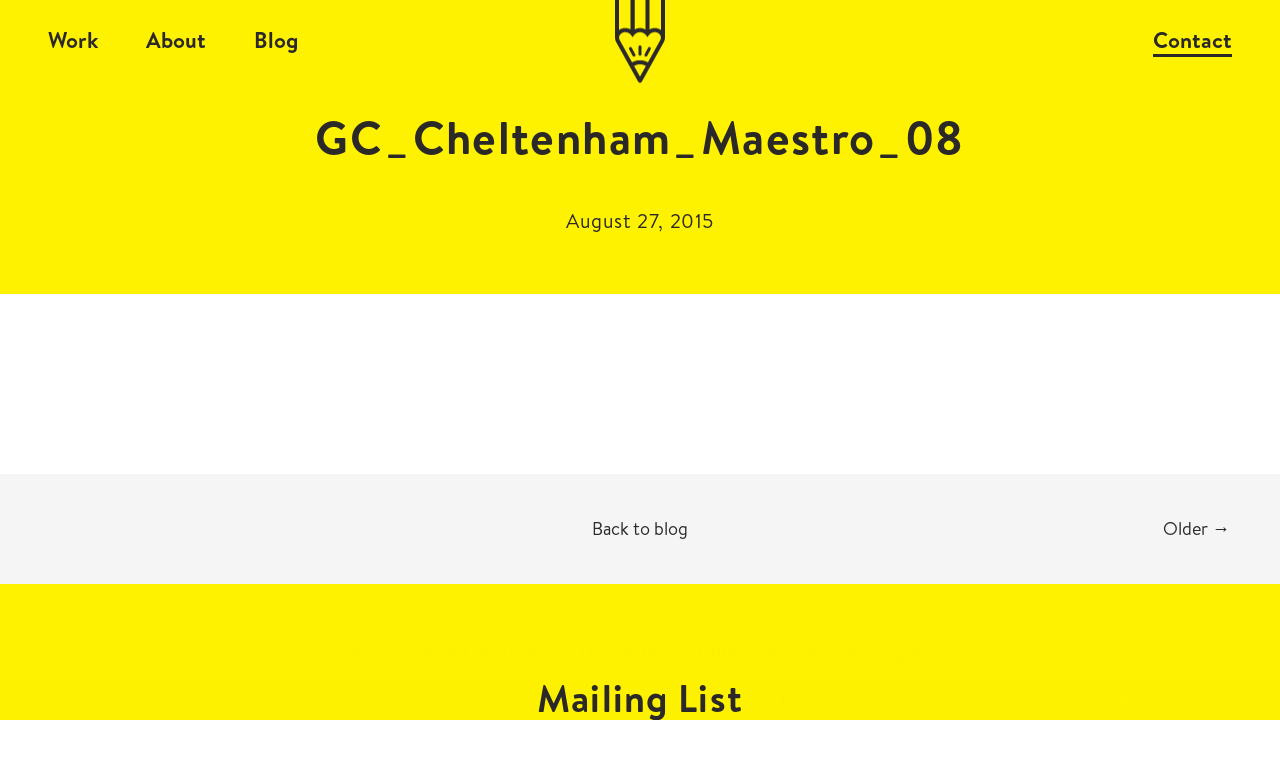

--- FILE ---
content_type: text/html; charset=UTF-8
request_url: https://gloriouscreative.co.uk/project/cheltenham-festivals/gc_cheltenham_maestro_08/
body_size: 10380
content:
<!DOCTYPE html>
<html lang="en-gb">
<head>
    <meta http-equiv="Cache-control" content="public">
    <meta charset="UTF-8">
<script type="text/javascript">
/* <![CDATA[ */
 var gform;gform||(document.addEventListener("gform_main_scripts_loaded",function(){gform.scriptsLoaded=!0}),window.addEventListener("DOMContentLoaded",function(){gform.domLoaded=!0}),gform={domLoaded:!1,scriptsLoaded:!1,initializeOnLoaded:function(o){gform.domLoaded&&gform.scriptsLoaded?o():!gform.domLoaded&&gform.scriptsLoaded?window.addEventListener("DOMContentLoaded",o):document.addEventListener("gform_main_scripts_loaded",o)},hooks:{action:{},filter:{}},addAction:function(o,n,r,t){gform.addHook("action",o,n,r,t)},addFilter:function(o,n,r,t){gform.addHook("filter",o,n,r,t)},doAction:function(o){gform.doHook("action",o,arguments)},applyFilters:function(o){return gform.doHook("filter",o,arguments)},removeAction:function(o,n){gform.removeHook("action",o,n)},removeFilter:function(o,n,r){gform.removeHook("filter",o,n,r)},addHook:function(o,n,r,t,i){null==gform.hooks[o][n]&&(gform.hooks[o][n]=[]);var e=gform.hooks[o][n];null==i&&(i=n+"_"+e.length),gform.hooks[o][n].push({tag:i,callable:r,priority:t=null==t?10:t})},doHook:function(n,o,r){var t;if(r=Array.prototype.slice.call(r,1),null!=gform.hooks[n][o]&&((o=gform.hooks[n][o]).sort(function(o,n){return o.priority-n.priority}),o.forEach(function(o){"function"!=typeof(t=o.callable)&&(t=window[t]),"action"==n?t.apply(null,r):r[0]=t.apply(null,r)})),"filter"==n)return r[0]},removeHook:function(o,n,t,i){var r;null!=gform.hooks[o][n]&&(r=(r=gform.hooks[o][n]).filter(function(o,n,r){return!!(null!=i&&i!=o.tag||null!=t&&t!=o.priority)}),gform.hooks[o][n]=r)}}); 
/* ]]> */
</script>


    <title>GC_Cheltenham_Maestro_08 &#8211; Glorious Creative</title>

    <meta name="apple-mobile-web-app-capable" content="yes">
    <meta name="apple-mobile-web-app-status-bar-style" content="black">
    <meta name="apple-mobile-web-app-title" content="Glorious Creative">
    <meta name="viewport" content="width = device-width, initial-scale = 1.0, maximum-scale = 1.0, user-scalable = no">
    
            <link rel="shortcut icon" href="https://gloriouscreative.co.uk/images/favicon.ico">
                <link rel="apple-touch-icon" href="https://gloriouscreative.co.uk/images/apple-touch-icon.png">
        <link rel="stylesheet" href="https://gloriouscreative.co.uk/wp-content/themes/empire_base/assets/css/main.css?v=1.0.4">
    <link rel="stylesheet" href="https://gloriouscreative.co.uk/wp-content/themes/empire_base/style.css">
    <link rel="stylesheet" href="https://gloriouscreative.co.uk/wp-content/themes/empire_base/assets/css/popup.css?5">
    
        
            <link rel="stylesheet" href="//use.typekit.net/rvv8xgo.css">
        
                        <script async src="//128000.tctm.co/t.js"></script>

            <script>(function (w, d, s, l, i) {
                w[l] = w[l] || [];
                w[l].push({
                  'gtm.start':
                    new Date().getTime(), event: 'gtm.js'
                });
                var f = d.getElementsByTagName(s)[0],
                  j = d.createElement(s), dl = l != 'dataLayer' ? '&l=' + l : '';
                j.async = true;
                j.src =
                  '//www.googletagmanager.com/gtm.js?id=' + i + dl;
                f.parentNode.insertBefore(j, f);
              })(window, document, 'script', 'dataLayer', 'GTM-PKWZ76Z');</script>
            <!-- End Google Tag Manager -->
            
            
                            <script>
                  (function (i, s, o, g, r, a, m) {
                    i['GoogleAnalyticsObject'] = r;
                    i[r] = i[r] || function () {
                      (i[r].q = i[r].q || []).push(arguments)
                    }, i[r].l = 1 * new Date();
                    a = s.createElement(o),
                      m = s.getElementsByTagName(o)[0];
                    a.async = 1;
                    a.src = g;
                    m.parentNode.insertBefore(a, m)
                  })(window, document, 'script', '//www.google-analytics.com/analytics.js', 'ga');

                  ga('create', "UA-68212174-1", 'auto');
                  ga('send', 'pageview');

                </script>
                    
                
    <meta name='robots' content='index, follow, max-image-preview:large, max-snippet:-1, max-video-preview:-1' />

	<!-- This site is optimized with the Yoast SEO plugin v23.0 - https://yoast.com/wordpress/plugins/seo/ -->
	<link rel="canonical" href="https://gloriouscreative.co.uk/project/cheltenham-festivals/gc_cheltenham_maestro_08/" />
	<meta property="og:locale" content="en_US" />
	<meta property="og:type" content="article" />
	<meta property="og:title" content="GC_Cheltenham_Maestro_08 &#8211; Glorious Creative" />
	<meta property="og:description" content="Cheltenham Festivals Maestro Music brochure spread 08" />
	<meta property="og:url" content="https://gloriouscreative.co.uk/project/cheltenham-festivals/gc_cheltenham_maestro_08/" />
	<meta property="og:site_name" content="Glorious Creative" />
	<meta property="article:modified_time" content="2015-09-15T16:11:46+00:00" />
	<meta property="og:image" content="https://gloriouscreative.co.uk/project/cheltenham-festivals/gc_cheltenham_maestro_08" />
	<meta property="og:image:width" content="2000" />
	<meta property="og:image:height" content="750" />
	<meta property="og:image:type" content="image/jpeg" />
	<meta name="twitter:card" content="summary_large_image" />
	<meta name="twitter:site" content="@thisisglorious" />
	<script type="application/ld+json" class="yoast-schema-graph">{"@context":"https://schema.org","@graph":[{"@type":"WebPage","@id":"https://gloriouscreative.co.uk/project/cheltenham-festivals/gc_cheltenham_maestro_08/","url":"https://gloriouscreative.co.uk/project/cheltenham-festivals/gc_cheltenham_maestro_08/","name":"GC_Cheltenham_Maestro_08 &#8211; Glorious Creative","isPartOf":{"@id":"https://gloriouscreative.co.uk/#website"},"primaryImageOfPage":{"@id":"https://gloriouscreative.co.uk/project/cheltenham-festivals/gc_cheltenham_maestro_08/#primaryimage"},"image":{"@id":"https://gloriouscreative.co.uk/project/cheltenham-festivals/gc_cheltenham_maestro_08/#primaryimage"},"thumbnailUrl":"https://gloriouscreative.co.uk/images/GC_Cheltenham_Maestro_08.jpg","datePublished":"2015-08-27T09:07:51+00:00","dateModified":"2015-09-15T16:11:46+00:00","breadcrumb":{"@id":"https://gloriouscreative.co.uk/project/cheltenham-festivals/gc_cheltenham_maestro_08/#breadcrumb"},"inLanguage":"en-US","potentialAction":[{"@type":"ReadAction","target":["https://gloriouscreative.co.uk/project/cheltenham-festivals/gc_cheltenham_maestro_08/"]}]},{"@type":"ImageObject","inLanguage":"en-US","@id":"https://gloriouscreative.co.uk/project/cheltenham-festivals/gc_cheltenham_maestro_08/#primaryimage","url":"https://gloriouscreative.co.uk/images/GC_Cheltenham_Maestro_08.jpg","contentUrl":"https://gloriouscreative.co.uk/images/GC_Cheltenham_Maestro_08.jpg","width":2000,"height":750,"caption":"Cheltenham Festivals Maestro Music brochure spread 08"},{"@type":"BreadcrumbList","@id":"https://gloriouscreative.co.uk/project/cheltenham-festivals/gc_cheltenham_maestro_08/#breadcrumb","itemListElement":[{"@type":"ListItem","position":1,"name":"Home","item":"https://gloriouscreative.co.uk/"},{"@type":"ListItem","position":2,"name":"Cheltenham Festivals","item":"https://gloriouscreative.co.uk/project/cheltenham-festivals/"},{"@type":"ListItem","position":3,"name":"GC_Cheltenham_Maestro_08"}]},{"@type":"WebSite","@id":"https://gloriouscreative.co.uk/#website","url":"https://gloriouscreative.co.uk/","name":"Glorious Creative","description":"Award-winning Manchester graphic design agency, specialising in corporate identity, named in the top five design agencies in the north of England.","publisher":{"@id":"https://gloriouscreative.co.uk/#organization"},"potentialAction":[{"@type":"SearchAction","target":{"@type":"EntryPoint","urlTemplate":"https://gloriouscreative.co.uk/?s={search_term_string}"},"query-input":"required name=search_term_string"}],"inLanguage":"en-US"},{"@type":"Organization","@id":"https://gloriouscreative.co.uk/#organization","name":"Glorious Creative","url":"https://gloriouscreative.co.uk/","logo":{"@type":"ImageObject","inLanguage":"en-US","@id":"https://gloriouscreative.co.uk/#/schema/logo/image/","url":"https://www.gloriouscreative.co.uk/wordpress/images/Glorious_Pencil_Square.jpg","contentUrl":"https://www.gloriouscreative.co.uk/wordpress/images/Glorious_Pencil_Square.jpg","width":800,"height":800,"caption":"Glorious Creative"},"image":{"@id":"https://gloriouscreative.co.uk/#/schema/logo/image/"},"sameAs":["https://x.com/thisisglorious","https://www.linkedin.com/company/glorious-creative"]}]}</script>
	<!-- / Yoast SEO plugin. -->


<link rel='dns-prefetch' href='//ajax.googleapis.com' />
<link rel='stylesheet' id='wp-block-library-css' href='https://gloriouscreative.co.uk/wp-includes/css/dist/block-library/style.min.css?ver=6.6' type='text/css' media='all' />
<style id='classic-theme-styles-inline-css' type='text/css'>
/*! This file is auto-generated */
.wp-block-button__link{color:#fff;background-color:#32373c;border-radius:9999px;box-shadow:none;text-decoration:none;padding:calc(.667em + 2px) calc(1.333em + 2px);font-size:1.125em}.wp-block-file__button{background:#32373c;color:#fff;text-decoration:none}
</style>
<style id='global-styles-inline-css' type='text/css'>
:root{--wp--preset--aspect-ratio--square: 1;--wp--preset--aspect-ratio--4-3: 4/3;--wp--preset--aspect-ratio--3-4: 3/4;--wp--preset--aspect-ratio--3-2: 3/2;--wp--preset--aspect-ratio--2-3: 2/3;--wp--preset--aspect-ratio--16-9: 16/9;--wp--preset--aspect-ratio--9-16: 9/16;--wp--preset--color--black: #000000;--wp--preset--color--cyan-bluish-gray: #abb8c3;--wp--preset--color--white: #ffffff;--wp--preset--color--pale-pink: #f78da7;--wp--preset--color--vivid-red: #cf2e2e;--wp--preset--color--luminous-vivid-orange: #ff6900;--wp--preset--color--luminous-vivid-amber: #fcb900;--wp--preset--color--light-green-cyan: #7bdcb5;--wp--preset--color--vivid-green-cyan: #00d084;--wp--preset--color--pale-cyan-blue: #8ed1fc;--wp--preset--color--vivid-cyan-blue: #0693e3;--wp--preset--color--vivid-purple: #9b51e0;--wp--preset--gradient--vivid-cyan-blue-to-vivid-purple: linear-gradient(135deg,rgba(6,147,227,1) 0%,rgb(155,81,224) 100%);--wp--preset--gradient--light-green-cyan-to-vivid-green-cyan: linear-gradient(135deg,rgb(122,220,180) 0%,rgb(0,208,130) 100%);--wp--preset--gradient--luminous-vivid-amber-to-luminous-vivid-orange: linear-gradient(135deg,rgba(252,185,0,1) 0%,rgba(255,105,0,1) 100%);--wp--preset--gradient--luminous-vivid-orange-to-vivid-red: linear-gradient(135deg,rgba(255,105,0,1) 0%,rgb(207,46,46) 100%);--wp--preset--gradient--very-light-gray-to-cyan-bluish-gray: linear-gradient(135deg,rgb(238,238,238) 0%,rgb(169,184,195) 100%);--wp--preset--gradient--cool-to-warm-spectrum: linear-gradient(135deg,rgb(74,234,220) 0%,rgb(151,120,209) 20%,rgb(207,42,186) 40%,rgb(238,44,130) 60%,rgb(251,105,98) 80%,rgb(254,248,76) 100%);--wp--preset--gradient--blush-light-purple: linear-gradient(135deg,rgb(255,206,236) 0%,rgb(152,150,240) 100%);--wp--preset--gradient--blush-bordeaux: linear-gradient(135deg,rgb(254,205,165) 0%,rgb(254,45,45) 50%,rgb(107,0,62) 100%);--wp--preset--gradient--luminous-dusk: linear-gradient(135deg,rgb(255,203,112) 0%,rgb(199,81,192) 50%,rgb(65,88,208) 100%);--wp--preset--gradient--pale-ocean: linear-gradient(135deg,rgb(255,245,203) 0%,rgb(182,227,212) 50%,rgb(51,167,181) 100%);--wp--preset--gradient--electric-grass: linear-gradient(135deg,rgb(202,248,128) 0%,rgb(113,206,126) 100%);--wp--preset--gradient--midnight: linear-gradient(135deg,rgb(2,3,129) 0%,rgb(40,116,252) 100%);--wp--preset--font-size--small: 13px;--wp--preset--font-size--medium: 20px;--wp--preset--font-size--large: 36px;--wp--preset--font-size--x-large: 42px;--wp--preset--spacing--20: 0.44rem;--wp--preset--spacing--30: 0.67rem;--wp--preset--spacing--40: 1rem;--wp--preset--spacing--50: 1.5rem;--wp--preset--spacing--60: 2.25rem;--wp--preset--spacing--70: 3.38rem;--wp--preset--spacing--80: 5.06rem;--wp--preset--shadow--natural: 6px 6px 9px rgba(0, 0, 0, 0.2);--wp--preset--shadow--deep: 12px 12px 50px rgba(0, 0, 0, 0.4);--wp--preset--shadow--sharp: 6px 6px 0px rgba(0, 0, 0, 0.2);--wp--preset--shadow--outlined: 6px 6px 0px -3px rgba(255, 255, 255, 1), 6px 6px rgba(0, 0, 0, 1);--wp--preset--shadow--crisp: 6px 6px 0px rgba(0, 0, 0, 1);}:where(.is-layout-flex){gap: 0.5em;}:where(.is-layout-grid){gap: 0.5em;}body .is-layout-flex{display: flex;}.is-layout-flex{flex-wrap: wrap;align-items: center;}.is-layout-flex > :is(*, div){margin: 0;}body .is-layout-grid{display: grid;}.is-layout-grid > :is(*, div){margin: 0;}:where(.wp-block-columns.is-layout-flex){gap: 2em;}:where(.wp-block-columns.is-layout-grid){gap: 2em;}:where(.wp-block-post-template.is-layout-flex){gap: 1.25em;}:where(.wp-block-post-template.is-layout-grid){gap: 1.25em;}.has-black-color{color: var(--wp--preset--color--black) !important;}.has-cyan-bluish-gray-color{color: var(--wp--preset--color--cyan-bluish-gray) !important;}.has-white-color{color: var(--wp--preset--color--white) !important;}.has-pale-pink-color{color: var(--wp--preset--color--pale-pink) !important;}.has-vivid-red-color{color: var(--wp--preset--color--vivid-red) !important;}.has-luminous-vivid-orange-color{color: var(--wp--preset--color--luminous-vivid-orange) !important;}.has-luminous-vivid-amber-color{color: var(--wp--preset--color--luminous-vivid-amber) !important;}.has-light-green-cyan-color{color: var(--wp--preset--color--light-green-cyan) !important;}.has-vivid-green-cyan-color{color: var(--wp--preset--color--vivid-green-cyan) !important;}.has-pale-cyan-blue-color{color: var(--wp--preset--color--pale-cyan-blue) !important;}.has-vivid-cyan-blue-color{color: var(--wp--preset--color--vivid-cyan-blue) !important;}.has-vivid-purple-color{color: var(--wp--preset--color--vivid-purple) !important;}.has-black-background-color{background-color: var(--wp--preset--color--black) !important;}.has-cyan-bluish-gray-background-color{background-color: var(--wp--preset--color--cyan-bluish-gray) !important;}.has-white-background-color{background-color: var(--wp--preset--color--white) !important;}.has-pale-pink-background-color{background-color: var(--wp--preset--color--pale-pink) !important;}.has-vivid-red-background-color{background-color: var(--wp--preset--color--vivid-red) !important;}.has-luminous-vivid-orange-background-color{background-color: var(--wp--preset--color--luminous-vivid-orange) !important;}.has-luminous-vivid-amber-background-color{background-color: var(--wp--preset--color--luminous-vivid-amber) !important;}.has-light-green-cyan-background-color{background-color: var(--wp--preset--color--light-green-cyan) !important;}.has-vivid-green-cyan-background-color{background-color: var(--wp--preset--color--vivid-green-cyan) !important;}.has-pale-cyan-blue-background-color{background-color: var(--wp--preset--color--pale-cyan-blue) !important;}.has-vivid-cyan-blue-background-color{background-color: var(--wp--preset--color--vivid-cyan-blue) !important;}.has-vivid-purple-background-color{background-color: var(--wp--preset--color--vivid-purple) !important;}.has-black-border-color{border-color: var(--wp--preset--color--black) !important;}.has-cyan-bluish-gray-border-color{border-color: var(--wp--preset--color--cyan-bluish-gray) !important;}.has-white-border-color{border-color: var(--wp--preset--color--white) !important;}.has-pale-pink-border-color{border-color: var(--wp--preset--color--pale-pink) !important;}.has-vivid-red-border-color{border-color: var(--wp--preset--color--vivid-red) !important;}.has-luminous-vivid-orange-border-color{border-color: var(--wp--preset--color--luminous-vivid-orange) !important;}.has-luminous-vivid-amber-border-color{border-color: var(--wp--preset--color--luminous-vivid-amber) !important;}.has-light-green-cyan-border-color{border-color: var(--wp--preset--color--light-green-cyan) !important;}.has-vivid-green-cyan-border-color{border-color: var(--wp--preset--color--vivid-green-cyan) !important;}.has-pale-cyan-blue-border-color{border-color: var(--wp--preset--color--pale-cyan-blue) !important;}.has-vivid-cyan-blue-border-color{border-color: var(--wp--preset--color--vivid-cyan-blue) !important;}.has-vivid-purple-border-color{border-color: var(--wp--preset--color--vivid-purple) !important;}.has-vivid-cyan-blue-to-vivid-purple-gradient-background{background: var(--wp--preset--gradient--vivid-cyan-blue-to-vivid-purple) !important;}.has-light-green-cyan-to-vivid-green-cyan-gradient-background{background: var(--wp--preset--gradient--light-green-cyan-to-vivid-green-cyan) !important;}.has-luminous-vivid-amber-to-luminous-vivid-orange-gradient-background{background: var(--wp--preset--gradient--luminous-vivid-amber-to-luminous-vivid-orange) !important;}.has-luminous-vivid-orange-to-vivid-red-gradient-background{background: var(--wp--preset--gradient--luminous-vivid-orange-to-vivid-red) !important;}.has-very-light-gray-to-cyan-bluish-gray-gradient-background{background: var(--wp--preset--gradient--very-light-gray-to-cyan-bluish-gray) !important;}.has-cool-to-warm-spectrum-gradient-background{background: var(--wp--preset--gradient--cool-to-warm-spectrum) !important;}.has-blush-light-purple-gradient-background{background: var(--wp--preset--gradient--blush-light-purple) !important;}.has-blush-bordeaux-gradient-background{background: var(--wp--preset--gradient--blush-bordeaux) !important;}.has-luminous-dusk-gradient-background{background: var(--wp--preset--gradient--luminous-dusk) !important;}.has-pale-ocean-gradient-background{background: var(--wp--preset--gradient--pale-ocean) !important;}.has-electric-grass-gradient-background{background: var(--wp--preset--gradient--electric-grass) !important;}.has-midnight-gradient-background{background: var(--wp--preset--gradient--midnight) !important;}.has-small-font-size{font-size: var(--wp--preset--font-size--small) !important;}.has-medium-font-size{font-size: var(--wp--preset--font-size--medium) !important;}.has-large-font-size{font-size: var(--wp--preset--font-size--large) !important;}.has-x-large-font-size{font-size: var(--wp--preset--font-size--x-large) !important;}
:where(.wp-block-post-template.is-layout-flex){gap: 1.25em;}:where(.wp-block-post-template.is-layout-grid){gap: 1.25em;}
:where(.wp-block-columns.is-layout-flex){gap: 2em;}:where(.wp-block-columns.is-layout-grid){gap: 2em;}
:root :where(.wp-block-pullquote){font-size: 1.5em;line-height: 1.6;}
</style>
<script type="text/javascript" src="//ajax.googleapis.com/ajax/libs/jquery/1.11.3/jquery.min.js?ver=1" id="jquery-js"></script>
<link rel="https://api.w.org/" href="https://gloriouscreative.co.uk/wp-json/" /><link rel="alternate" title="JSON" type="application/json" href="https://gloriouscreative.co.uk/wp-json/wp/v2/media/1455" /><link rel='shortlink' href='https://gloriouscreative.co.uk/?p=1455' />
<link rel="alternate" title="oEmbed (JSON)" type="application/json+oembed" href="https://gloriouscreative.co.uk/wp-json/oembed/1.0/embed?url=https%3A%2F%2Fgloriouscreative.co.uk%2Fproject%2Fcheltenham-festivals%2Fgc_cheltenham_maestro_08%2F" />
<link rel="alternate" title="oEmbed (XML)" type="text/xml+oembed" href="https://gloriouscreative.co.uk/wp-json/oembed/1.0/embed?url=https%3A%2F%2Fgloriouscreative.co.uk%2Fproject%2Fcheltenham-festivals%2Fgc_cheltenham_maestro_08%2F&#038;format=xml" />
<script type="text/javascript" src="https://secure.leadforensics.com/js/142722.js" ></script>
<noscript><img alt="" src="https://secure.leadforensics.com/142722.png" style="display:none;" /></noscript>		<style type="text/css" id="wp-custom-css">
			@media(max-width: 767px){
    .single-promo form.forminator-ui .forminator-field-email .forminator-field,
    .single-promo form.forminator-ui .forminator-field-text .forminator-field {
        flex-direction: column !important;
    }
    .single-promo form.forminator-ui .forminator-field-consent .forminator-checkbox__wrapper {
        flex-direction: row !important;
        gap: 16px !important;
    }
    .single-promo form.forminator-ui .forminator-field-consent .forminator-checkbox__wrapper p {
      text-align: left;
    }
    .single-promo form.forminator-ui .forminator-field-consent .forminator-checkbox__label {
        flex: 1 !important;
    }
    .single-promo form.forminator-ui .forminator-error-message {
      padding-top: 0px !important;
    }
}		</style>
		    
            <style>
            .single-promo .glorious-form-diy_wrapper a {
                margin-top: 0 !important;
                line-height: inherit !important;
            }
            .glorious-form-diy_wrapper .gform_body .gfield {
                width: 100%;
            }

            .glorious-form-diy_wrapper .gfield_description {
                width: 50%;
                display: inline-block;
            }

            .glorious-form-diy_wrapper .ginput_container {
                width: 50%;
                display: inline-block;
                text-align: left;
            }

            .glorious-form-diy_wrapper .gfield_description input, .ginput_container select, .ginput_container input {
                border: 1px solid grey;
            }

            .glorious-form-diy_wrapper .gform_footer {
                text-align: right;
            }

            .pum-theme-3238 {
                background-color: initial !important;
            }
        </style>
        <script>
          jQuery(function ($) {
            $('.popmake-content').find('.gform_button span').html('Download');
          })
        </script>
    </head>

<body id="general" class="attachment attachment-template-default single single-attachment postid-1455 attachmentid-1455 attachment-jpeg inc-menu">

                    <!-- Google Tag Manager (noscript) -->
            <noscript>
                <iframe src=" //www.googletagmanager.com/ns.html?id=GTM-PKWZ76Z" height="0" width="0"
                        style="display:none;visibility:hidden"></iframe>
            </noscript>
            <!-- End Google Tag Manager (noscript) -->
            
<div class="navigation-mobile">
    <a class="empireWork with speed_up"
       href="https://gloriouscreative.co.uk/work">Work</a>
    <a class="empireMenu with speed_up"
       id="empireMenu__control"
       href="#">Menu</a>
</div>

<div id="page" class="adjust">

    <header class="header blog__single" id="header"
            role="banner">

        <nav class="navigation-strip with speed_up" role="navigation">
            <ul id="menu-main" class="navigation-strip__list"><li id="menu-item-4311" class="menu-item menu-item-type-post_type menu-item-object-page menu-item-4311"><a href="https://gloriouscreative.co.uk/work/">Work</a></li>
<li id="menu-item-52" class="menu-item menu-item-type-post_type menu-item-object-page menu-item-52"><a href="https://gloriouscreative.co.uk/about/">About</a></li>
<li id="menu-item-51" class="menu-item menu-item-type-post_type menu-item-object-page menu-item-51"><a href="https://gloriouscreative.co.uk/blog/">Blog</a></li>
<li id="menu-item-50" class="menu-item menu-item-type-post_type menu-item-object-page menu-item-50"><a href="https://gloriouscreative.co.uk/contact/">Contact</a></li>
</ul>        </nav>

        <div class="header__logo">

            <a class="brand" id="brand" href="https://gloriouscreative.co.uk">
                <img src="https://gloriouscreative.co.uk/images/glorious_vertical.svg" alt="">
            </a>

        </div>

        <div class="header__inner speed_up">
            
            
            
                <h1 class="headline">GC_Cheltenham_Maestro_08</h1>

                <p>
                <span  >August 27, 2015</span></hp>
            
            

        </div>

        <div class="header__background no__transition"></div>

    </header>

  <div class="content no__padding no__transition">
    
    
    <div class="center--column--content">

      
      
      </div>

    </div>

    <nav class="nav-below posts" role="article">

      <div class="nav-next"></div>

      <div class="nav-back"><a href="https://gloriouscreative.co.uk/blog">Back to blog</a></div>

      <div class="nav-previous"><a href="https://gloriouscreative.co.uk/project/cheltenham-festivals/" rel="prev">Older <span class="meta-nav">&rarr;</span></a></div>

    </nav><!-- #nav-below -->

  </div>

            <div class="cookie-notice">
            <p>By using the <a href="https://gloriouscreative.co.uk">Glorious Creative</a> website you’re confirming that
                you’re happy to accept our use of cookies. To find out how we use cookies, read our <a
                    href="https://gloriouscreative.co.uk/privacy-policy">Privacy Policy</a>.</p>
            <button type="button">OK, and close</button>
        </div>
    
<div class="to_mailchimp">
    <a href="https://gloriouscreative.co.uk/brand-marketing-director-master-brand-workshop-guide/">
        Master Brand Workshops: The Ultimate Guide for Senior Managers    </a>
</div>

    
        
        <section class="contact_form mailing_list align_left" id="mailchimp">
            <h2>Mailing List</h2>
                            <p>Sign up to our mailing list to receive all the latest news.</p>
                <script type="text/javascript"></script>
                <div class='gf_browser_chrome gform_wrapper gform_legacy_markup_wrapper gform-theme--no-framework' data-form-theme='legacy' data-form-index='0' id='gform_wrapper_5' ><div id='gf_5' class='gform_anchor' tabindex='-1'></div><form method='post' enctype='multipart/form-data' target='gform_ajax_frame_5' id='gform_5'  action='/project/cheltenham-festivals/gc_cheltenham_maestro_08/#gf_5' data-formid='5' novalidate> 
 <input type='hidden' class='gforms-pum' value='{"closepopup":false,"closedelay":0,"openpopup":true,"openpopup_id":4084}' />
                        <div class='gform-body gform_body'><ul id='gform_fields_5' class='gform_fields top_label form_sublabel_below description_below'><li id="field_5_2" class="gfield gfield--type-text gfield_contains_required field_sublabel_below gfield--no-description field_description_below hidden_label gfield_visibility_visible"  data-js-reload="field_5_2" ><label class='gfield_label gform-field-label' for='input_5_2'>Name<span class="gfield_required"><span class="gfield_required gfield_required_asterisk">*</span></span></label><div class='ginput_container ginput_container_text'><input name='input_2' id='input_5_2' type='text' value='' class='large'   tabindex='1' placeholder='Name' aria-required="true" aria-invalid="false"   /> </div></li><li id="field_5_1" class="gfield gfield--type-email gfield_contains_required field_sublabel_below gfield--no-description field_description_below hidden_label gfield_visibility_visible"  data-js-reload="field_5_1" ><label class='gfield_label gform-field-label' for='input_5_1'>Email Address<span class="gfield_required"><span class="gfield_required gfield_required_asterisk">*</span></span></label><div class='ginput_container ginput_container_email'>
                            <input name='input_1' id='input_5_1' type='email' value='' class='medium' tabindex='2'  placeholder='Email Address' aria-required="true" aria-invalid="false"  />
                        </div></li><li id="field_5_3" class="gfield gfield--type-hidden gform_hidden field_sublabel_below gfield--no-description field_description_below gfield_visibility_visible"  data-js-reload="field_5_3" ><div class='ginput_container ginput_container_text'><input name='input_3' id='input_5_3' type='hidden' class='gform_hidden'  aria-invalid="false" value='Yes' /></div></li><li id="field_5_4" class="gfield gfield--type-honeypot gform_validation_container field_sublabel_below gfield--has-description field_description_below gfield_visibility_visible"  data-js-reload="field_5_4" ><label class='gfield_label gform-field-label' for='input_5_4'>Phone</label><div class='ginput_container'><input name='input_4' id='input_5_4' type='text' value='' autocomplete='new-password'/></div><div class='gfield_description' id='gfield_description_5_4'>This field is for validation purposes and should be left unchanged.</div></li></ul></div>
        <div class='gform_footer top_label'> 
<button class='button gform_button' id='gform_submit_button_5'><span>Submit</span></button> <input type='hidden' name='gform_ajax' value='form_id=5&amp;title=&amp;description=&amp;tabindex=1&amp;theme=data-form-theme=&#039;legacy&#039;' />
            <input type='hidden' class='gform_hidden' name='is_submit_5' value='1' />
            <input type='hidden' class='gform_hidden' name='gform_submit' value='5' />
            
            <input type='hidden' class='gform_hidden' name='gform_unique_id' value='' />
            <input type='hidden' class='gform_hidden' name='state_5' value='WyJbXSIsImUxOWFhY2Y1ZDAxMjE0NWIzZjlmODFiZjA5ODg3MDcwIl0=' />
            <input type='hidden' class='gform_hidden' name='gform_target_page_number_5' id='gform_target_page_number_5' value='0' />
            <input type='hidden' class='gform_hidden' name='gform_source_page_number_5' id='gform_source_page_number_5' value='1' />
            <input type='hidden' name='gform_field_values' value='' />
            
        </div>
                        </form>
                        </div>
		                <iframe style='display:none;width:0px;height:0px;' src='about:blank' name='gform_ajax_frame_5' id='gform_ajax_frame_5' title='This iframe contains the logic required to handle Ajax powered Gravity Forms.'></iframe>
		                <script type="text/javascript">
/* <![CDATA[ */
 gform.initializeOnLoaded( function() {gformInitSpinner( 5, 'https://gloriouscreative.co.uk/wp-content/plugins/gravityforms/images/spinner.svg', true );jQuery('#gform_ajax_frame_5').on('load',function(){var contents = jQuery(this).contents().find('*').html();var is_postback = contents.indexOf('GF_AJAX_POSTBACK') >= 0;if(!is_postback){return;}var form_content = jQuery(this).contents().find('#gform_wrapper_5');var is_confirmation = jQuery(this).contents().find('#gform_confirmation_wrapper_5').length > 0;var is_redirect = contents.indexOf('gformRedirect(){') >= 0;var is_form = form_content.length > 0 && ! is_redirect && ! is_confirmation;var mt = parseInt(jQuery('html').css('margin-top'), 10) + parseInt(jQuery('body').css('margin-top'), 10) + 100;if(is_form){jQuery('#gform_wrapper_5').html(form_content.html());if(form_content.hasClass('gform_validation_error')){jQuery('#gform_wrapper_5').addClass('gform_validation_error');} else {jQuery('#gform_wrapper_5').removeClass('gform_validation_error');}setTimeout( function() { /* delay the scroll by 50 milliseconds to fix a bug in chrome */ jQuery(document).scrollTop(jQuery('#gform_wrapper_5').offset().top - mt); }, 50 );if(window['gformInitDatepicker']) {gformInitDatepicker();}if(window['gformInitPriceFields']) {gformInitPriceFields();}var current_page = jQuery('#gform_source_page_number_5').val();gformInitSpinner( 5, 'https://gloriouscreative.co.uk/wp-content/plugins/gravityforms/images/spinner.svg', true );jQuery(document).trigger('gform_page_loaded', [5, current_page]);window['gf_submitting_5'] = false;}else if(!is_redirect){var confirmation_content = jQuery(this).contents().find('.GF_AJAX_POSTBACK').html();if(!confirmation_content){confirmation_content = contents;}setTimeout(function(){jQuery('#gform_wrapper_5').replaceWith(confirmation_content);jQuery(document).scrollTop(jQuery('#gf_5').offset().top - mt);jQuery(document).trigger('gform_confirmation_loaded', [5]);window['gf_submitting_5'] = false;wp.a11y.speak(jQuery('#gform_confirmation_message_5').text());}, 50);}else{jQuery('#gform_5').append(contents);if(window['gformRedirect']) {gformRedirect();}}jQuery(document).trigger('gform_post_render', [5, current_page]);gform.utils.trigger({ event: 'gform/postRender', native: false, data: { formId: 5, currentPage: current_page } });} );} ); 
/* ]]> */
</script>
            
            <p class="contact_form__notice">Check out our <a href="https://gloriouscreative.co.uk/privacy-policy">privacy
                    policy</a> for the full story on how we protect & manage your submitted data.</p>
        </section>

    


<footer class="footer" id="footer">

    <div class="footer__logo">
        <a class="brand" href="https://gloriouscreative.co.uk">
                            <img src="https://gloriouscreative.co.uk/images/glorious_vertical.svg" alt="Glorious Creative">
                    </a>
    </div>

    <div class="footer__contact-details">
        <a
            href="https://gloriouscreative.co.uk/contact#map">Glorious Creative, Unit 4D, 4th Floor, 45–47 Newton Street, Manchester M1 1FT</a>
            <br/>        <a class="email"
                                                                href="mailto:info@gloriouscreative.co.uk">info@gloriouscreative.co.uk</a>        <a href="tel:+4401612373575" class="CTNumber">+44 (0)161 237 3575</a>    </div>

    <ul class="social">
        
                    <li><a href="https://www.instagram.com/thisisgloriouscreative/" class="instagram" target="_blank"></a></li>
                
                    <li><a href="http://twitter.com/thisisglorious" class="twitter" target="_blank"></a></li>
                
                    <li><a href="https://vimeo.com/gloriouscreative" class="vimeo" target="_blank"></a></li>
                
                    <li><a href="https://www.linkedin.com/company/gloriouscreative" class="linkedin" target="_blank"></a></li>
        
    </ul>

    <span
        class="copyright"><span>All work </span>&copy; 2026 <span>Glorious Creative Ltd</span></span>

</footer>

</div>

<div id="empireMenu" class="slide-in-menu"><ul id="innerMenu" class=""><li class="menu-item menu-item-type-post_type menu-item-object-page menu-item-4311"><a href="https://gloriouscreative.co.uk/work/">Work</a></li>
<li class="menu-item menu-item-type-post_type menu-item-object-page menu-item-52"><a href="https://gloriouscreative.co.uk/about/">About</a></li>
<li class="menu-item menu-item-type-post_type menu-item-object-page menu-item-51"><a href="https://gloriouscreative.co.uk/blog/">Blog</a></li>
<li class="menu-item menu-item-type-post_type menu-item-object-page menu-item-50"><a href="https://gloriouscreative.co.uk/contact/">Contact</a></li>
</ul></div>
</div>


<script src="https://gloriouscreative.co.uk/wp-content/themes/empire_base/assets/javascript/min/player.min.js"></script>

    <script src="https://gloriouscreative.co.uk/wp-content/themes/empire_base/assets/javascript/slick.js"></script>

    <script>
      $(document).ready(function () {

        if ($('.hero')) {

          $('.hero').each(function () {

            var id = $(this).attr('id');

            if (id) {

              $('#' + id).slick({
                slidesToShow: 1,
                slidesToScroll: 1,
                infinite: true,
                dots: true,
                prevArrow: '',
                nextArrow: '',
                autoplay: true,
                autoplaySpeed: 5000,
                speed: 1500,
              });

            }

          });

        }

        $('.text-hero').slick({

          slidesToShow: 1,
          slidesToScroll: 1,
          infinite: true,
          dots: true,
          prevArrow: '',
          nextArrow: '',
          autoplay: true,
          autoplaySpeed: 20000,
          speed: 1500,
        });


        $('.our__people--mobile-outer').slick({

          arrows: false,
          dots: true

        });


        $('.mixed-content-grid__video').each(function(i,el){
            var timeout = null;
            var $v = $(el);
            $v.on('mousemove', function(){ inactiveTimer(); });

            var inactiveTimer = function(){
                clearTimeout(timeout);
                $v.removeClass('inactive');
                timeout = setTimeout(function(){
                    $v.addClass('inactive');
                }, 1500);
            }

            $v.on('click','button',function(e){
                $(this).parent().toggleClass('is-playing');

                if( $(this).parent().hasClass('is-playing') ){
                    $(this).siblings('video')[0].play();
                    inactiveTimer();
                } else {
                    $(this).siblings('video')[0].pause();
                }
            });
        });
        $('.mixed-content-grid__video video').on('ended', function(){
            $(this).parent().removeClass('is-playing');
        });

      });
    </script>


<script type="text/javascript" src="https://gloriouscreative.co.uk/wp-content/themes/empire_base/assets/javascript/glorious.js?ver=1.0.0" id="scripts-js"></script>
<script type="text/javascript" src="https://gloriouscreative.co.uk/wp-includes/js/dist/dom-ready.min.js?ver=f77871ff7694fffea381" id="wp-dom-ready-js"></script>
<script type="text/javascript" src="https://gloriouscreative.co.uk/wp-includes/js/dist/hooks.min.js?ver=2810c76e705dd1a53b18" id="wp-hooks-js"></script>
<script type="text/javascript" src="https://gloriouscreative.co.uk/wp-includes/js/dist/i18n.min.js?ver=5e580eb46a90c2b997e6" id="wp-i18n-js"></script>
<script type="text/javascript" id="wp-i18n-js-after">
/* <![CDATA[ */
wp.i18n.setLocaleData( { 'text direction\u0004ltr': [ 'ltr' ] } );
/* ]]> */
</script>
<script type="text/javascript" src="https://gloriouscreative.co.uk/wp-includes/js/dist/a11y.min.js?ver=d90eebea464f6c09bfd5" id="wp-a11y-js"></script>
<script type="text/javascript" defer='defer' src="https://gloriouscreative.co.uk/wp-content/plugins/gravityforms/js/jquery.json.min.js?ver=2.8.0" id="gform_json-js"></script>
<script type="text/javascript" id="gform_gravityforms-js-extra">
/* <![CDATA[ */
var gform_i18n = {"datepicker":{"days":{"monday":"Mo","tuesday":"Tu","wednesday":"We","thursday":"Th","friday":"Fr","saturday":"Sa","sunday":"Su"},"months":{"january":"January","february":"February","march":"March","april":"April","may":"May","june":"June","july":"July","august":"August","september":"September","october":"October","november":"November","december":"December"},"firstDay":1,"iconText":"Select date"}};
var gf_legacy_multi = [];
var gform_gravityforms = {"strings":{"invalid_file_extension":"This type of file is not allowed. Must be one of the following:","delete_file":"Delete this file","in_progress":"in progress","file_exceeds_limit":"File exceeds size limit","illegal_extension":"This type of file is not allowed.","max_reached":"Maximum number of files reached","unknown_error":"There was a problem while saving the file on the server","currently_uploading":"Please wait for the uploading to complete","cancel":"Cancel","cancel_upload":"Cancel this upload","cancelled":"Cancelled"},"vars":{"images_url":"https:\/\/gloriouscreative.co.uk\/wp-content\/plugins\/gravityforms\/images"}};
var gf_global = {"gf_currency_config":{"name":"Pound Sterling","symbol_left":"&#163;","symbol_right":"","symbol_padding":" ","thousand_separator":",","decimal_separator":".","decimals":2,"code":"GBP"},"base_url":"https:\/\/gloriouscreative.co.uk\/wp-content\/plugins\/gravityforms","number_formats":[],"spinnerUrl":"https:\/\/gloriouscreative.co.uk\/wp-content\/plugins\/gravityforms\/images\/spinner.svg","version_hash":"405f861e01b4700ca65bb6e404b98dce","strings":{"newRowAdded":"New row added.","rowRemoved":"Row removed","formSaved":"The form has been saved.  The content contains the link to return and complete the form."}};
/* ]]> */
</script>
<script type="text/javascript" defer='defer' src="https://gloriouscreative.co.uk/wp-content/plugins/gravityforms/js/gravityforms.min.js?ver=2.8.0" id="gform_gravityforms-js"></script>
<script type="text/javascript" defer='defer' src="https://gloriouscreative.co.uk/wp-content/plugins/gravityforms/js/placeholders.jquery.min.js?ver=2.8.0" id="gform_placeholder-js"></script>
<script type="text/javascript" defer='defer' src="https://gloriouscreative.co.uk/wp-content/plugins/gravityforms/assets/js/dist/utils.min.js?ver=59d951b75d934ae23e0ea7f9776264aa" id="gform_gravityforms_utils-js"></script>
<script type="text/javascript" defer='defer' src="https://gloriouscreative.co.uk/wp-content/plugins/gravityforms/assets/js/dist/vendor-theme.min.js?ver=4ef53fe41c14a48b294541d9fc37387e" id="gform_gravityforms_theme_vendors-js"></script>
<script type="text/javascript" id="gform_gravityforms_theme-js-extra">
/* <![CDATA[ */
var gform_theme_config = {"common":{"form":{"honeypot":{"version_hash":"405f861e01b4700ca65bb6e404b98dce"}}},"hmr_dev":"","public_path":"https:\/\/gloriouscreative.co.uk\/wp-content\/plugins\/gravityforms\/assets\/js\/dist\/"};
/* ]]> */
</script>
<script type="text/javascript" defer='defer' src="https://gloriouscreative.co.uk/wp-content/plugins/gravityforms/assets/js/dist/scripts-theme.min.js?ver=f4d12a887a23a8c5755fd2b956bc8fcf" id="gform_gravityforms_theme-js"></script>
<script type="text/javascript">
/* <![CDATA[ */
 gform.initializeOnLoaded( function() { jQuery(document).on('gform_post_render', function(event, formId, currentPage){if(formId == 5) {if(typeof Placeholders != 'undefined'){
                        Placeholders.enable();
                    }} } );jQuery(document).on('gform_post_conditional_logic', function(event, formId, fields, isInit){} ) } ); 
/* ]]> */
</script>
<script type="text/javascript">
/* <![CDATA[ */
 gform.initializeOnLoaded( function() {jQuery(document).trigger('gform_post_render', [5, 1]);gform.utils.trigger({ event: 'gform/postRender', native: false, data: { formId: 5, currentPage: 1 } });} ); 
/* ]]> */
</script>

<style>
    .mailing_list .gform_validation_container {
      display: none !important;
    }
</style>

</body>


</html>


--- FILE ---
content_type: text/css
request_url: https://gloriouscreative.co.uk/wp-content/themes/empire_base/style.css
body_size: 147
content:
/* ============================================================================

  SET UP THEME

===============================================================================

  Theme Name:   We Are Empire

  Version:      1.0.1

  Theme URI:    http://www.weareempire.co.uk

  Author:       We Are Empire

  Description:  Each bespoke customer site is built up on our custom built WordPress base theme, which is heavily optimised and allows for quicker build set up, management and future updates.

============================================================================ */


--- FILE ---
content_type: text/css
request_url: https://gloriouscreative.co.uk/wp-content/themes/empire_base/assets/css/popup.css?5
body_size: 287
content:


.gchoice_3_7_1 input, .gchoice_3_7_1 label {
    height:20px !important;
    display:inline-block !important;
}

#popmake-3254 {
  top: auto !important;
  left: auto !important;
  bottom: 10px !important;
  right: 25px !important;
  margin-bottom: 0px !important;
}
#popmake-3254 h1, #popmake-3254 h3 {
  font-size: 20px;
  line-height: 26px;
}
#popmake-3254 h3 {
  font-size: 16px !important;
  line-height: 26px !important;
  margin-bottom: 15px !important;
}
#popmake-3254 p {
  font-size: 14px !important;
  line-height: 18px !important;
  margin-bottom:5px !important;
}

#popmake-3254 .gfield_description, #popmake-3254 .ginput_container  {
  width:100% !important;
  display: block !important;
  font-size: 16px !important;
}

#popmake-3254 .gform_body .gfield {
  margin-bottom: 0 !important;
  margin-top: 10px !important;
}
#popmake-3254 .ginput_container input {
  font-size: 14px;
  padding: 5px 10px;
  margin: 0;
  height: 100%;
}
@media (max-width: 475px) {
  #popmake-3254 {
    width: 90% !important;
    right: 10px !important;
  }
  #popmake-3254 h1, #popmake-3254 h3 {
    font-size: 16px;
    line-height: 12px;
  }
  #popmake-3254 p {
    font-size: 14px !important;
    line-height: 18px !important;
  }

  #popmake-3254 .gfield_description, #popmake-3254 .ginput_container  {
    width:100% !important;
    display: block !important;
    font-size: 14px;
  }
}


--- FILE ---
content_type: text/css;charset=utf-8
request_url: https://use.typekit.net/rvv8xgo.css
body_size: 455
content:
/*
 * The Typekit service used to deliver this font or fonts for use on websites
 * is provided by Adobe and is subject to these Terms of Use
 * http://www.adobe.com/products/eulas/tou_typekit. For font license
 * information, see the list below.
 *
 * parkinson:
 *   - http://typekit.com/eulas/00000000000000003b9af2fa
 * rokkitt:
 *   - http://typekit.com/eulas/00000000000000003b9b293d
 *
 * © 2009-2026 Adobe Systems Incorporated. All Rights Reserved.
 */
/*{"last_published":"2019-11-19 10:56:50 UTC"}*/

@import url("https://p.typekit.net/p.css?s=1&k=rvv8xgo&ht=tk&f=15949.31255&a=18095983&app=typekit&e=css");

@font-face {
font-family:"rokkitt";
src:url("https://use.typekit.net/af/9023df/00000000000000003b9b293d/27/l?primer=7cdcb44be4a7db8877ffa5c0007b8dd865b3bbc383831fe2ea177f62257a9191&fvd=n7&v=3") format("woff2"),url("https://use.typekit.net/af/9023df/00000000000000003b9b293d/27/d?primer=7cdcb44be4a7db8877ffa5c0007b8dd865b3bbc383831fe2ea177f62257a9191&fvd=n7&v=3") format("woff"),url("https://use.typekit.net/af/9023df/00000000000000003b9b293d/27/a?primer=7cdcb44be4a7db8877ffa5c0007b8dd865b3bbc383831fe2ea177f62257a9191&fvd=n7&v=3") format("opentype");
font-display:auto;font-style:normal;font-weight:700;font-stretch:normal;
}

@font-face {
font-family:"parkinson";
src:url("https://use.typekit.net/af/3118b3/00000000000000003b9af2fa/27/l?primer=7cdcb44be4a7db8877ffa5c0007b8dd865b3bbc383831fe2ea177f62257a9191&fvd=n5&v=3") format("woff2"),url("https://use.typekit.net/af/3118b3/00000000000000003b9af2fa/27/d?primer=7cdcb44be4a7db8877ffa5c0007b8dd865b3bbc383831fe2ea177f62257a9191&fvd=n5&v=3") format("woff"),url("https://use.typekit.net/af/3118b3/00000000000000003b9af2fa/27/a?primer=7cdcb44be4a7db8877ffa5c0007b8dd865b3bbc383831fe2ea177f62257a9191&fvd=n5&v=3") format("opentype");
font-display:auto;font-style:normal;font-weight:500;font-stretch:normal;
}

.tk-rokkitt { font-family: "rokkitt",serif; }
.tk-parkinson { font-family: "parkinson",serif; }


--- FILE ---
content_type: image/svg+xml
request_url: https://gloriouscreative.co.uk/wp-content/themes/empire_base/assets/images/social-linkedin.svg
body_size: 218
content:
<svg xmlns="http://www.w3.org/2000/svg" width="26.24" height="25.07" viewBox="0 0 26.24 25.07"><title>social-linkedin</title><g id="Layer_2" data-name="Layer 2"><g id="Layer_1-2" data-name="Layer 1"><path d="M26.24,15.37v9.7H20.61V16c0-2.28-.81-3.82-2.84-3.82a3.08,3.08,0,0,0-2.89,2.05,3.82,3.82,0,0,0-.19,1.37v9.45H9.07s.07-15.33,0-16.91h5.62v2.39l0,.06h0v-.06a5.59,5.59,0,0,1,5.07-2.79c3.71,0,6.48,2.42,6.48,7.61ZM3.18,0a2.93,2.93,0,1,0-.07,5.85h0A2.93,2.93,0,1,0,3.18,0ZM.34,25.07H6V8.15H.34Z"/></g></g></svg>